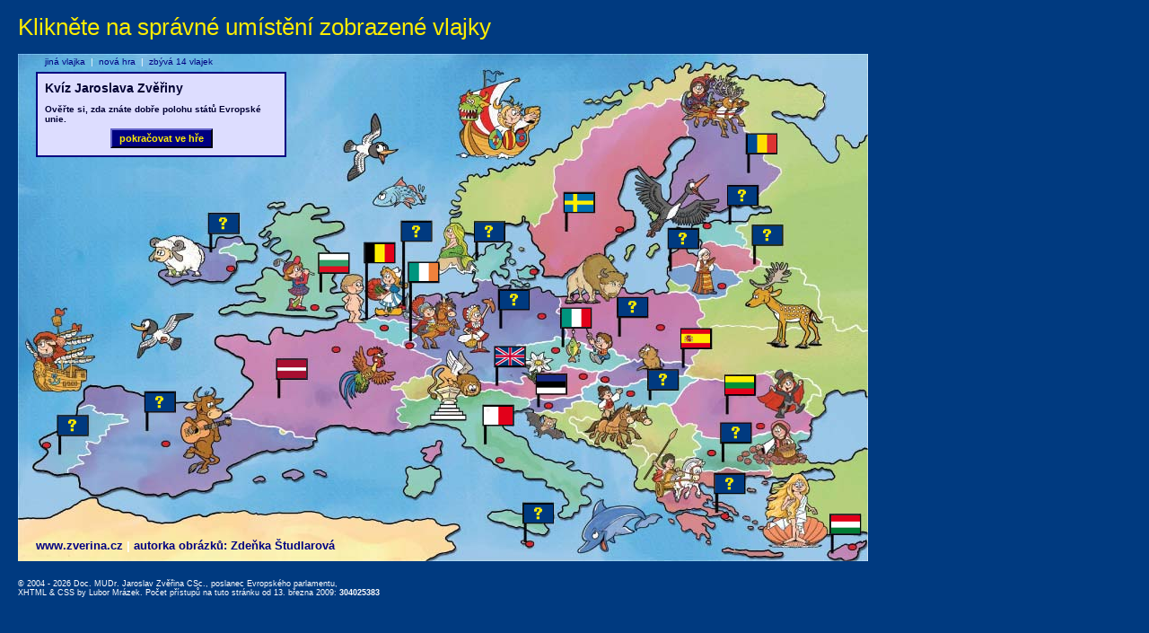

--- FILE ---
content_type: text/html
request_url: http://mep.zverina.cz/kviz/index.php?action=welcome&odpoved=0,2,1,0,8,0,26,0,0,21,0,0,0,12,0,9,0,25,27,5,0,11,15,0,0,0,14
body_size: 7874
content:
<!DOCTYPE html PUBLIC "-//W3C//DTD XHTML 1.0 Transitional//EN" "http://www.w3.org/TR/xhtml1/DTD/xhtml1-transitional.dtd">
<html xmlns="http://www.w3.org/1999/xhtml" xml:lang="cs" lang="cs">




<head>
	  <title>Státy Evropské unie - kvíz, hádanka, soutěž</title>
	  <meta name="googlebot" content="index,follow,snippet,noarchive" />
	  <meta name="robots" content="all,index,follow" />
	  <meta http-equiv="Content-Type" content="text/html;charset=utf-8" />
	  <meta name="description" content="Europoslanec Jaroslav Zvěřina představuje státy Evropské unie" />
	  <meta name="keywords" content="Evropský parlament, Europoslanec Jaroslav Zvěřina, státy Evropské unie, vlajky států, volby" />
	  <link rel="shortcut icon" href="http://www.zverina.cz/kviz/favicon.ico"/>
	  <link rel="stylesheet" type="text/css" href="./mapa.css" />
	  <script type="text/javascript">
	  <!--
      function validate(theForm)
      {
      
        if (theForm.jmeno.value == "")
        {
          alert("Vaše zadání není kompletní. Doplňte prosím název jméno.");
          theForm.jmeno.focus();
          return (false);
        }
        else if (theForm.ulice.value == "")
        {
          alert("Vaše zadání není kompletní. Doplňte prosím ulici a č.p.");
          theForm.ulice.focus();
          return (false);
        }
        else if (theForm.mesto.value == "")
        {
          alert("Vaše zadání není kompletní. Doplňte prosím obec.");
          theForm.mesto.focus();
          return (false);
        }
        else if (theForm.psc.value == "")
        {
          alert("Vaše zadání není kompletní. Doplňte prosím PSČ.");
          theForm.psc.focus();
          return (false);
        }
        else if (theForm.email.value == "")
        {
          alert("Vaše zadání není kompletní. Doplňte prosím Váš email.");
          theForm.email.focus();
          return (false);
        }
        else
           return true;
      }
	  -->
	  </script>
</head>

<body>
    <h1>Klikněte na správné umístění zobrazené vlajky</h1>
  
  <div id="mapa">
    <h3><a href="http://www.zverina.cz" title="Poslanec Evropského parlamentu Doc. MUDr. Jaroslav Zvěřina, CSc.">www.zverina.cz</a> <span class="delimiter">|</span> autorka obrázků: Zdeňka Študlarová</h3>
<img src="img/mapa/0.gif" width="32" height="20" alt="?" title="?" class="stat1" id="stat1"  />
<img src="img/mapa/2.gif" width="32" height="20" alt="Bulharsko" title="Bulharsko" class="stat2" id="stat2"  />
<img src="img/mapa/1.gif" width="32" height="20" alt="Belgie" title="Belgie" class="stat3" id="stat3"  />
<img src="img/mapa/0.gif" width="32" height="20" alt="?" title="?" class="stat4" id="stat4"  />
<img src="img/mapa/8.gif" width="32" height="20" alt="Irsko" title="Irsko" class="stat5" id="stat5"  />
<img src="img/mapa/0.gif" width="32" height="20" alt="?" title="?" class="stat6" id="stat6"  />
<img src="img/mapa/26.gif" width="32" height="20" alt="Švédsko" title="Švédsko" class="stat7" id="stat7"  />
<img src="img/mapa/0.gif" width="32" height="20" alt="?" title="?" class="stat8" id="stat8"  />
<img src="img/mapa/0.gif" width="32" height="20" alt="?" title="?" class="stat9" id="stat9"  />
<img src="img/mapa/21.gif" width="32" height="20" alt="Rumunsko" title="Rumunsko" class="stat10" id="stat10"  />
<img src="img/mapa/0.gif" width="32" height="20" alt="?" title="?" class="stat11" id="stat11"  />
<img src="img/mapa/0.gif" width="32" height="20" alt="?" title="?" class="stat12" id="stat12"  />
<img src="img/mapa/0.gif" width="32" height="20" alt="?" title="?" class="stat13" id="stat13"  />
<img src="img/mapa/12.gif" width="32" height="20" alt="Lotyšsko" title="Lotyšsko" class="stat14" id="stat14"  />
<img src="img/mapa/0.gif" width="32" height="20" alt="?" title="?" class="stat15" id="stat15"  />
<img src="img/mapa/9.gif" width="32" height="20" alt="Itálie" title="Itálie" class="stat16" id="stat16"  />
<img src="img/mapa/0.gif" width="32" height="20" alt="?" title="?" class="stat17" id="stat17"  />
<img src="img/mapa/25.gif" width="32" height="20" alt="Španělsko" title="Španělsko" class="stat18" id="stat18"  />
<img src="img/mapa/27.gif" width="32" height="20" alt="Velká Británie" title="Velká Británie" class="stat19" id="stat19"  />
<img src="img/mapa/5.gif" width="32" height="20" alt="Estonsko" title="Estonsko" class="stat20" id="stat20"  />
<img src="img/mapa/0.gif" width="32" height="20" alt="?" title="?" class="stat21" id="stat21"  />
<img src="img/mapa/11.gif" width="32" height="20" alt="Litva" title="Litva" class="stat22" id="stat22"  />
<img src="img/mapa/15.gif" width="32" height="20" alt="Malta" title="Malta" class="stat23" id="stat23"  />
<img src="img/mapa/0.gif" width="32" height="20" alt="?" title="?" class="stat24" id="stat24"  />
<img src="img/mapa/0.gif" width="32" height="20" alt="?" title="?" class="stat25" id="stat25"  />
<img src="img/mapa/0.gif" width="32" height="20" alt="?" title="?" class="stat26" id="stat26"  />
<img src="img/mapa/14.gif" width="32" height="20" alt="Maďarsko" title="Maďarsko" class="stat27" id="stat27"  />

      <div id="kontrola"><div class="content">
            <h2>Kvíz Jaroslava Zvěřiny</h2>
            <p style="margin-bottom: 0;"><strong>
              Ověřte si, zda znáte dobře polohu států Evropské unie.
            </strong></p>            <form action="/kviz/index.php" method="post">
              <input type="submit" value="pokračovat ve hře" />
              <input type="hidden" name="odpoved" value="0,2,1,0,8,0,26,0,0,21,0,0,0,12,0,9,0,25,27,5,0,11,15,0,0,0,14" />
              <input type="hidden" name="action" value="" />
            </form>
      </div></div>
        
      <div id="jinavlajka">
<a href="/kviz/index.php?odpoved=0,2,1,0,8,0,26,0,0,21,0,0,0,12,0,9,0,25,27,5,0,11,15,0,0,0,14">jiná vlajka</a>&#160;&#160;|&#160;&#160;<a href="/kviz/index.php?odpoved=0,0,0,0,0,0,0,0,0,0,0,0,0,0,0,0,0,0,0,0,0,0,0,0,0,0,0"  onclick="return confirm('Skutečně smazat dosavadní hru a začít novou?')">nová hra</a>&#160;&#160;|&#160;&#160;<span style="color: #000080">zbývá 14 vlajek</span></div>

      <img src="img/blank.gif" width="947" height="565" alt="" />
    </div>
    <br /><br />
<br class="typ1"/><div id="copyright">&copy; 2004 - 2026 Doc. MUDr. Jaroslav Zvěřina CSc., poslanec Evropského parlamentu,
				<br /><a href="http://validator.w3.org/check?uri=http://mep.zverina.cz%2Fkviz%2Findex.php%3Faction%3Dwelcome%26odpoved%3D0%2C2%2C1%2C0%2C8%2C0%2C26%2C0%2C0%2C21%2C0%2C0%2C0%2C12%2C0%2C9%2C0%2C25%2C27%2C5%2C0%2C11%2C15%2C0%2C0%2C0%2C14" title="Odkaz mimo http://mep.zverina.cz. Bude otevřen v novém okné prohlížeče" target="_blank" class="copy">XHTML</a> &amp;
				<a href="http://jigsaw.w3.org/css-validator/validator?uri=http://mep.zverina.cz%2Fkviz%2Findex.php%3Faction%3Dwelcome%26amp%3Bodpoved%3D0%2C2%2C1%2C0%2C8%2C0%2C26%2C0%2C0%2C21%2C0%2C0%2C0%2C12%2C0%2C9%2C0%2C25%2C27%2C5%2C0%2C11%2C15%2C0%2C0%2C0%2C14" title="Odkaz mimo http://mep.zverina.cz. Bude otevřen v novém okné prohlížeče" target="_blank" class="copy">CSS</a> by <a href="http://www.msystem.cz" target="_blank" class="copy">Lubor Mrázek</a>. Počet přístupů na tuto stránku od 13. března 2009: <strong>304025383</strong></div><script type="text/javascript">
var gaJsHost = (("https:" == document.location.protocol) ? "https://ssl." : "http://www.");
document.write(unescape("%3Cscript src='" + gaJsHost + "google-analytics.com/ga.js' type='text/javascript'%3E%3C/script%3E"));
</script>
<script type="text/javascript">
var pageTracker = _gat._getTracker("UA-2985757-9");
pageTracker._initData();
pageTracker._trackPageview();
</script>
</body>
</html>
